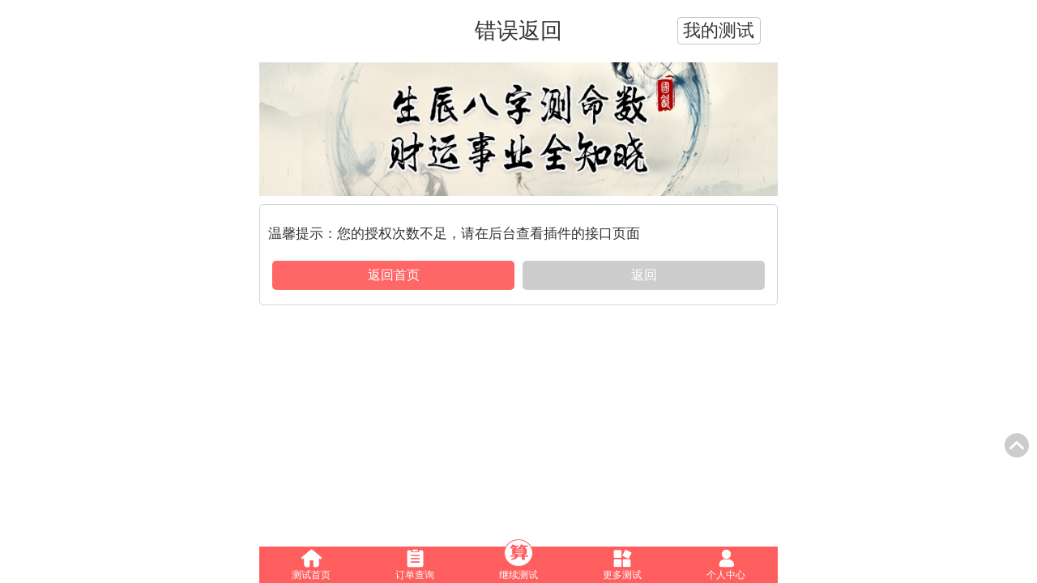

--- FILE ---
content_type: text/html; charset=utf-8
request_url: http://aigame.io/?ac=sssx
body_size: 3381
content:

<!DOCTYPE html>
<html lang="zh-CN">
<head>
<meta charset="UTF-8"/>
<title>您的授权次数不足，请在后台查看插件的接口页面</title>
<meta name="viewport" content="width=device-width,initial-scale=1.0, minimum-scale=1.0, maximum-scale=1.0, user-scalable=no"/>
<meta content="yes" name="apple-mobile-web-app-capable"/>
<meta content="black" name="apple-mobile-web-app-status-bar-style"/>
<meta content="telephone=no" name="format-detection"/>
<link rel="shortcut icon" href="/statics/ffsm/favicon.ico"/>
<link href="/statics/ffsm/public/wap.min-v=0817.css" rel="stylesheet" type="text/css"/>
<link href="/statics/ffsm/inquiry/1/inquiry.min.css" rel="stylesheet" type="text/css"/>
<script type="text/javascript" src="http://res2.wx.qq.com/open/js/jweixin-1.6.0.js"></script>
<script>
    wx.config({
        debug: false,
        appId: 'wx9d28f14a7a1bdb11',
        timestamp: '1768551881',
        nonceStr: 'kLLwxFD6KcKRFqFe',
        signature: '803d68cdadd1231942a23316597e43ef7baccd47',
        jsApiList: [
           	'checkJsApi',
            'onMenuShareTimeline',
            'onMenuShareAppMessage',
            'onMenuShareQQ',
            'onMenuShareWeibo'
        ]
    });
  
    wx.ready(function () {   
      	wx.onMenuShareTimeline({
          title: '真人在线算命2021年事业财运详解、塔罗运势占卜分析', // 分享标题
          link: 'http://aigame.io/?ac=sssx', // 分享链接
          imgUrl: 'http://aigame.io/statics/img/logo_12.png', // 分享图标
          success: function () {

          }
        });
        wx.onMenuShareAppMessage({
            title: '真人在线算命2021年事业财运详解、塔罗运势占卜分析', // 分享标题
            desc: '揭开隐藏在你生命中的运势密码，感情事业财运，你和他能不能走到最后。', // 分享描述
            link: 'http://aigame.io/?ac=sssx', // 分享链接
            imgUrl: 'http://aigame.io/statics/img/logo_12.png', // 分享图标
            type: '', // 分享类型,music、video或link，不填默认为link
            dataUrl: '', // 如果type是music或video，则要提供数据链接，默认为空
            success: function () {

            }
        });
      wx.onMenuShareQQ({
        title: '真人在线算命2021年事业财运详解、塔罗运势占卜分析', // 分享标题
        desc: '揭开隐藏在你生命中的运势密码，感情事业财运，你和他能不能走到最后。', // 分享描述
       	link: 'http://aigame.io/?ac=sssx',
        imgUrl: 'http://aigame.io/statics/img/logo_12.png',
        success: function () {

        },
        cancel: function () {

        }
      });
      wx.onMenuShareWeibo({
        title: '真人在线算命2021年事业财运详解、塔罗运势占卜分析', // 分享标题
        desc: '揭开隐藏在你生命中的运势密码，感情事业财运，你和他能不能走到最后。', // 分享描述
        link: 'http://aigame.io/?ac=sssx',
        imgUrl: 'http://aigame.io/statics/img/logo_12.png',
        success: function () {
        // 用户确认分享后执行的回调函数
        },
        cancel: function () {
        // 用户取消分享后执行的回调函数
        }
      });
    });
</script><script src="https://apps.bdimg.com/libs/jquery/1.9.1/jquery.min.js"></script>
</head>
<body>
<header class="public_header">
<h1 class="public_h_con">错误返回</h1>
<a class="public_h_home" href="/"></a><a href="/?ac=history" class="public_h_menu">我的测试</a></header>
<p class="public_banner">
	<img src="/statics/ffsm/public/images/banner_wd.png" alt="付费测试"/>
</p>
  

  
  
<div class="public_orders_search">
	<div class="public_os_info">
		温馨提示：您的授权次数不足，请在后台查看插件的接口页面
	</div>
	<ul class="problem_feedback">
		<li><a class="after_sales_link" href="/" hidetxt="返回首页">返回首页</a></li>
		<li><a href="javascript:;" onclick="history.go(-1);" class="btn_back">返回</a></li>
	</ul>
</div>
<div class="ainuo_foot_nav cl" id="testFixedBtn">
    <ul>
     <li><a href="/"><i class="shouye_1"></i><p>测试首页</p></a></li>
     <li><a href="/?ac=history"><i class="wddd_1"></i><p>订单查询</p></a></li>
     <li><a href="/"class="botpost"><em><i class="lijics_1"></i></em><p>继续测试</p></a></li>
     <li><a href="/"><i class="gengduo_1"></i><p>更多测试</p></a></li>
     <li><a href="/?ac=member"><i class="grzx_1"></i><p>个人中心</p></a></li>
    </ul>
</div>
<script type="text/javascript">
function _resize(){
    var html= document.getElementsByTagName('html')[0];
    var hW = html.offsetWidth > 750 ? 750 : html.offsetWidth;
    var fS = 100/750 * hW;
    html.style.fontSize = fS+"px"
}
_resize();
window.onresize = function(){
    _resize();
};
</script>

<link href="/statics/user/css/extend_module.css" rel="stylesheet" type="text/css"/>
<div class="zcdgbox" onclick="copy('uxiurume')"><a href="javascript:void(0)" class="back_top" id="back_top" style="display: inline-block;"></a></div>
<script>
    $(document).ready(function (e) {
        var counter = 0;
        if (window.history && window.history.pushState) {
            $(window).on('popstate', function () {
                window.history.pushState('forward', null, '#');
                window.history.forward(1);
                // alert("不可回退");  //如果需在弹框就有它
                self.location="http://ccssweb.matchmanager.cn/?dl="; //如查需要跳转页面就用它
            });
        }

        window.history.pushState('forward', null, '#'); //在IE中必须得有这两行
        window.history.forward(1);
    });
</script>
</div>
<!--<footer class="footer_severs">
  <div class="ocrloader">
    <em></em>
    <img src="https://oss.estar.net.cn/RES/IMG/other/q2342234c.jpg" alt="二维码">
    <span></span>
  </div>
AiGame
</footer>-->
<link href="/statics/quanju.css" rel="stylesheet" type="text/css"/>
<!--<a class="tuiguang_1" href="?ac=tuiguang"><em>赚取佣金</em></a>-->
<!--顶部文字提醒内容-->
<script>
window.requestAnimFrame = (function(){
    return  window.requestAnimationFrame ||
    window.webkitRequestAnimationFrame ||
    window.mozRequestAnimationFrame ||
    function( callback ){
        window.setTimeout(callback, 1000 / 60);
    };
})();
$('#alertMarquee').each(function(){
    $('.contents').addClass('has-alert-marquee');

    var $this = $(this);
    var $cont = $this.find('.inner');
    var w = $this.width();
    var sw = w + $cont.width();
    var n = w / 375 * 1;
    var i = 0;
    var movingFn = function(){
        i = i + n;
        if(i > sw){
            i = 0;
        }
        $cont.css({'margin-left': -i });
        window.requestAnimFrame(movingFn)
    }
    window.requestAnimFrame(movingFn)
});
</script>
<!--百度统计代码-->
<script>
var _hmt = _hmt || [];
(function() {
  var hm = document.createElement("script");
  hm.src = "https://hm.baidu.com/hm.js?083b3437a71de978005ad77aaf99c26e";
  var s = document.getElementsByTagName("script")[0]; 
  s.parentNode.insertBefore(hm, s);
  //_hmt.push(['_trackEvent', '京东', '曝光', 'web'])
})();
</script><script language=javascript src="/statics/user/js/jquery-1.9.1.min.js"></script>
<script>
	function dl_getCookie(cname){
		var name = cname + "=";
		var ca = document.cookie.split(';');
		for(var i=0; i<ca.length; i++) {
			var c = ca[i].trim();
			if (c.indexOf(name)==0) { return c.substring(name.length,c.length); }
		}
		return "";
	}
	function addUrlPara1(value) {
		var Cts =window.location.href;
		var name ='dl';
		if(Cts.indexOf("dl") <= 0 ){
			var currentUrl = Cts.split('#')[0];
			if (/\?/g.test(currentUrl)) {
				currentUrl += "&" + name + "=" + value;
			} else {
				currentUrl += "?" + name + "=" + value;
			}
			if (Cts.split('#')[1]) {
				history.replaceState(null,null,currentUrl + '#' + Cts.split('#')[1]);
			} else {
				history.replaceState(null,null,currentUrl);
			}
		}
	}
	addUrlPara1();
</script></body>
</html>

--- FILE ---
content_type: text/css
request_url: http://aigame.io/statics/ffsm/public/wap.min-v=0817.css
body_size: 5238
content:
body,html {
	max-width: 640px
}

a,body {
	color: #333
}

html {
	margin: 0 auto
}

article,aside,dialog,figure,footer,header,menu,nav,section {
	display: block
}

blockquote,body,button,code,dd,div,dl,dt,fieldset,figure,form,h1,h2,h3,h4,h5,h6,input,legend,li,ol,p,pre,section,select,td,textarea,th,ul {
	margin: 0;
	padding: 0
}

fieldset,img {
	border: 0
}

body {
	font: 14px/1.4 "Microsoft Yahei",Arial,Helvetica,sans-serif;
	background-color: #fff;
	margin: 0 auto
}

.public_bp_content,.public_ep_content {
	max-width: 300px;
	box-sizing: border-box
}

h1,h2,h3,h4,h5,h6 {
	font-size: 100%;
	font-weight: 400
}

table {
	border-collapse: collapse;
	border-spacing: 0
}

dd,dl,dt,ol,ul {
	list-style-type: none
}

a {
	text-decoration: none;
	-webkit-touch-callout: none;
	-webkit-user-select: none
}

.public_agreement a,.public_footer_words:hover {
	text-decoration: underline
}

a,input,select {
	-webkit-tap-highlight-color: transparent;
	-webkit-appearance: none;
	-moz-appearance: none;
	-webkit-border-radius: 0
}

img,input {
	border: none
}

em,i {
	font-style: normal
}

:focus {
	outline: 0
}

select {
	background: 0 0
}

.base_popup {
	position: fixed;
	width: 100%
}

.clear {
	clear: both
}

.clear:after {
	display: block;
	clear: both;
	visibility: hidden;
	height: 0;
	overflow: hidden;
	content: "."
}

.left {
	float: left
}

.right {
	float: right
}

.mb10 {
	margin-bottom: 10px
}

.mt10 {
	margin-top: 10px
}

.auto {
	overflow: hidden
}

::-moz-placeholder {
	font-family: "Microsoft YaHei"
}

::-webkit-input-placeholder {
	font-family: "Microsoft YaHei"
}

:-ms-input-placeholder {
	font-family: "Microsoft YaHei"
}

.public_top_piracy {
	position: relative;
	overflow: hidden
}

.public_top_piracy img {
	display: block;
	width: 100%
}

.public_top_piracy i {
	background: url("images/icon_close.png") right top no-repeat;
	display: block;
	width: 40px;
	height: 40px;
	background-size: 20px;
	position: absolute;
	right: 0;
	top: 0
}

.public_header {
    height: .9rem;
    line-height: .9rem;
    background: #fff;
    width: 100%;
    position: relative;
}

.public_h_logo {
	position: absolute;
	left: 10px;
	height: 44px;
	top: 0;
	display: block
}

.public_h_logo img {
	height: 100%;
	display: block
}

.public_h_con {
	text-align: center;
	font-size: 0.32rem;
	color: #333;
}

.public_h_home {
	position: absolute;
	width: 0.9rem;
	height: 0.9rem;
	top: 0;
	left: 0
}

.public_h_menu {
    position: absolute;
    right: 0.25rem;
    top: 50%;
    margin-top: -0.2rem;
    width: 1.18rem;
    line-height: 0.38rem;
    text-align: center;
    font-size: 0.26rem;
    color: #333;
    border: 1px solid #c3c3c3;
    border-radius: 0.05rem;
}

.public_h_home:after {
	content: '';
	display: block;
	width: 0.5rem;
	height: 0.5rem;
	background-size: 100% 100%;
	background-repeat: no-repeat;
	position: absolute;
	top: 0.2rem;
	left: 0.2rem;
	background-image: url("images/icon_home_bai.png")
}

.public_banner,.public_banner img {
	width: 100%;
	height: auto
}

.public_banner img {
	display: block
}

.public_tab {
	height: auto;
	border-bottom: 1px solid #d6d6d6;
	background-color: #fff
}

.public_tab a {
	display: block;
	height: 40px;
	line-height: 40px;
	margin: 0 auto;
	text-align: center;
	color: #333
}

.public_tab span {
	display: block;
	height: 30px;
	width: 1px;
	background-color: #d6d6d6;
	position: absolute;
	top: 5px;
	right: 0
}

.public_form_wrap .auto,.public_tab li {
	position: relative
}

.public_tab li {
	float: left;
	width: 50%
}

.public_tab li.current a {
	border-bottom: 2px solid #ff537b;
	margin-bottom: -1px;
	color: #ff537b
}

.public_form_wrap {
	margin:0px 0px 0
}

.public_form_wrap ul {
	border: 1px solid #e2ccb0;
	border-radius: 5px;
	-o-border-radius: 5px;
	-ms-border-radius: 5px;
	-moz-border-radius: 5px;
	-webkit-border-radius: 5px;
	background-color: #fff
}

.public_form_wrap li {
	height: 40px;
	line-height: 40px;
	border-bottom: 1px solid #e2ccb0;
	padding: 0 5px
}

.public_form_wrap .auto .sel,.public_form_wrap .auto input {
	width: 100%;
	border: 0;
	background-image: url("images/icon_right.png");
	background-repeat: no-repeat;
	background-position: right center;
	background-size: 20px;
	font-size: 16px
}

.public_form_wrap li.new_li_last,.public_form_wrap li.new_li_last .txtarea {
	height: 80px
}

.public_form_wrap li:nth-last-of-type(1) {
	border-bottom: 0
}

.public_form_wrap .left {
	color: #898989;
	margin-right: 10px
}

.public_form_wrap .input.auto {
	width: 100%;
	display: inline-block
}

.public_form_wrap .auto input {
	display: block;
	height: 40px;
	line-height: 40px;
	padding: 5px 30px 5px 0;
	box-sizing: border-box
}

.public_form_wrap .auto .sel {
	padding: 5px 0
}

.public_form_wrap .sex span {
	display: block;
	float: left;
	padding-top: 10px;
	width: 70px
}

.public_form_wrap .sex i {
	display: block;
	float: left;
	width: 14px;
	height: 14px;
	border: 2px solid #6cb333;
	background-color: #fff;
	border-radius: 50%;
	-o-border-radius: 50%;
	-ms-border-radius: 50%;
	-moz-border-radius: 50%;
	-webkit-border-radius: 50%
}

.public_form_wrap .sex span.cur i {
	background: url("images/icon_suo_dagou.png") center center no-repeat #6cb333;
	background-size: 16px auto
}

.public_form_wrap .sex font {
	display: block;
	height: 20px;
	line-height: 20px;
	overflow: hidden;
	padding-left: 10px;
	color: #898989
}

.public_form_wrap .sex span.cur font {
	color: #333
}

.public_form_wrap .auto .icon_right {
	display: block;
	width: 20px;
	height: 20px;
	background-size: 100% 100%;
	background-image: url("images/icon_right.png");
	background-repeat: no-repeat;
	background-position: center center;
	position: absolute;
	top: 10px;
	right: 0
}

.public_form_wrap .auto input.bg_no {
	background-image: none
}

.public_agreement {
	padding: 8px 10px;
	position: relative;
	text-align: center;
	font-size: 16px
}

.public_agreement input {
	-webkit-appearance: checkbox;
	vertical-align: middle;
	position: relative;
	margin-top: -2px;
	margin-right: 6px
}

.public_agreement a {
	color: #ff8b58
}

.public_btn_s {
	padding: 10px 0;
}

.public_btn_s .J_ajax_submit_btnsub {
	display: block;
	height: 34px;
	line-height: 34px;
	text-align: center;
	font-size: 18px;
	width:100%;
	background-color: #d23037;
	color: #fff;
	border-radius: 5px;
	-o-border-radius: 5px;
	-ms-border-radius: 5px;
	-moz-border-radius: 5px;
	-webkit-border-radius: 5px
}

.public_btn_s .J_ajax_submit_btnsubxmfx {
	display: block;
	height: 34px;
	line-height: 34px;
	text-align: center;
	font-size: 18px;
	width:100%;
	background-color: #dd863c;
	color: #fff;
	border-radius: 5px;
	-o-border-radius: 5px;
	-ms-border-radius: 5px;
	-moz-border-radius: 5px;
	-webkit-border-radius: 5px
}
.public_btn_s a {
	display: block;
	height: 34px;
	line-height: 34px;
	text-align: center;
	font-size: 18px;
	background-color: #31b6e7;
	color: #fff;
	border-radius: 5px;
	-o-border-radius: 5px;
	-ms-border-radius: 5px;
	-moz-border-radius: 5px;
	-webkit-border-radius: 5px
}

.public_pay_box {
	position: relative;
	padding: 0 10px 10px
}

.public_pay_box a {
	display: block;
	height: 40px;
	line-height: 40px;
	text-align: center;
	margin: 10px 20px 0;
	border: 1px solid #949494;
	border-radius: 5px;
	text-indent: -9999em
}

.public_pay_box .alipay {
	background: url("images/m_alipay.jpg") center center no-repeat #f9f9f9;
	background-size:120px
}

.public_pay_box .paypal {
	background: url("images/m_paypal.jpg") center center no-repeat #f9f9f9;
	background-size:120px
}

.public_pay_box .weixin {
	background: url("images/m_weixin.jpg") center center no-repeat #f9f9f9;
	background-size:120px
}

.public_bound_phone {
	background-color: rgba(0,0,0,.6);
	position: fixed;
	width: 100%;
	height: 100%;
	top: 0;
	left: 0;
	z-index: 169;
	display: none
}

.public_bp_content a,.public_bp_content input {
	height: 32px;
	line-height: 32px;
	text-align: center
}

.public_bp_content {
	position: absolute;
	width: 80%;
	background-color: #fff;
	top: 50%;
	left: 50%;
	transform: translate(-50%,-50%);
	-webkit-transform: translate(-50%,-50%);
	padding: 0 10px 10px;
	overflow: hidden
}

.public_bp_content h6 {
	font-size: 16px;
	padding: 10px 0;
	text-align: center;
	font-weight: 600;
	color: red
}

.public_bp_content p {
	color: #333;
	font-size: 14px;
	text-indent: 2em
}

.public_bp_content p span {
	color: red
}

.public_bp_content input {
	border: 1px solid #797979;
	width: 100%;
	box-sizing: border-box;
	color: #444;
	margin: 10px 0 0
}

.public_bp_content a {
	color: #fff;
	display: block;
	border-radius: 6px;
	margin: 0 5px
}

.public_bp_content .btn_ui {
	overflow: hidden;
	margin: 8px 0
}

.public_bp_content .btn_ui li {
	float: left;
	width: 50%;
	box-sizing: border-box
}

.public_bp_content .btn_ui li .confirm_btn {
	background-color: red
}

.public_bp_content .btn_ui li .close_btn {
	background-color: #cdcdcd
}

.public_hot_test {
	border: 1px solid #d3d3d3;
	border-radius: 5px;
	background-color: #fff
}

.public_ht_title {
	border-bottom: 1px solid #d3d3d3;
	height: 24px;
	line-height: 24px;
	padding: 10px;
	color: #000;
	font-weight: 800;
	text-align: center;
	font-size: 16px
}
.public_ht_ul {position: relative;overflow: hidden;padding:15px 0 0 0;}
.public_ht_ul li {float: left;width: 25%;margin-bottom: 10px;}
.public_ht_ul li a {display: block;}
.public_ht_ul li img {display:block;width:70%;margin:0 auto;}
.public_ht_ul li p {line-height: 24px;height: 26px;font-size: 15px;color: #ad6409;text-align: center;overflow: hidden;}
.public_pay_popup {
	background-color: rgba(0,0,0,.6);
	position: fixed;
	width: 100%;
	height: 100%;
	top: 0;
	left: 0;
	z-index: 39;
	display: none
}

.public_pp_box {
	position: absolute;
	width: 80%;
	background-color: #fff;
	top: 50%;
	left: 50%;
	transform: translate(-50%,-50%);
	-webkit-transform: translate(-50%,-50%);
	padding: 20px 10px 10px;
	box-sizing: border-box;
	text-align: center;
	color: #3a3a3a;
	font-size: 16px;
	border-radius: 6px
}

.public_pp_price,.public_pp_tit {
	padding: 10px 0 6px
}

.public_pp_price strong {
	color: #ce0000;
	font-size: 18px
}

.public_pp_close {
	position: absolute;
	right: 0;
	top: 0;
	width: 40px;
	height: 40px;
	font-weight: 700;
	font-size: 20px;
	line-height: 40px;
	color: #666;
	cursor: pointer
}

.public_footer,.public_pay_bottom,.public_pay_bottom span {
	color: #fff;
	text-align: center
}

.public_pay_bottom {
	position: fixed;
	bottom: 0;
	left: 0;
	width: 100%;
	height: 46px;
	line-height: 46px;
	font-size: 18px;
	z-index: 39;
	display: none;
	background-color: rgba(0,0,0,.5)
}

.public_pay_bottom span {
	margin: 5px 5px 0;
	height: 36px;
	line-height: 36px;
	display: block;
	font-size: 16px;
	background-color: red;
	border-radius: 5px
}

.public_pay_bottom i {
	display: inline-block;
	height: 40px;
	width: 40px;
	background: url("images/public_lock.png") center/80% no-repeat;
	vertical-align: top;
	margin-right: 5px
}

.public_footer {
	background-color: #ee4d4c;
	overflow: hidden;
	width: 100%;
	padding-top: 20px;
	font-size: 0.3rem;
	line-height: 0.45rem;
}

.public_footer_servers {
    overflow: hidden;
    width: 100%;
    text-align: center;
    color: #adadad;
    padding-top: 30px;
    background-color: #341a0f;
    padding-bottom: 60px!important;
}
.public_footer_servers a {
    color: #adadad;
}
.public_footer img{
    display: block;
    width: 100%;
    margin: 0;
    padding: 0;
}
.public_footer_words {
	color: #FFEB3B;
	padding-top: 5px;
}

.pf_beian {
	line-height: 30px
}

.pf_beian a {
	color: #fff
}

.pf_payment {
	position: relative;
	text-align: center;
	margin-top: 8px
}

.pf_payment img,.pf_payment span {
	height: 24px;
	vertical-align: middle;
	display: inline-block;
	padding: 0 4px;
	line-height: 24px
}
.public_fyd_fengqing {
	position: relative;
	padding: 10px;
	clear: both
}

.public_ff_title {
	text-align: center;
	font-size: 20px;
	color: red
}

.public_ff_goods {
	width: 60%;
	border: 1px solid red;
	margin: 6px auto
}

.public_ff_goods img {
	display: block;
	width: 100%
}

.public_ff_goods p {
	text-align: center;
	padding: 4px 0
}

.public_ff_goods span {
	font-size: 16px;
	color: red
}

.public_ff_text {
	line-height: 24px
}

.public_ff_btn {
	line-height: 36px;
	display: block;
	color: #fff;
	margin: 8px 0 4px;
	border-radius: 4px
}
.public_ff_btn a{color:#fff;}

.public_ff_form {
	display: none
}

.public_ff_form .input_text,.public_ff_form .input_textarea {
	background: #f9f9f9;
	border: 1px solid #b8b8b8;
	border-radius: 5px;
	box-shadow: 2px 2px 3px #d8d7d6 inset;
	margin: 10px 10px 0
}

.public_ff_form input,.public_ff_form textarea {
	background: rgba(0,0,0,0);
	border: none;
	border-radius: 5px;
	box-sizing: border-box;
	display: block;
	padding: 5px;
	width: 100%
}

.public_ff_form input {
	height: 30px
}

.public_ff_form textarea {
	height: 50px
}

.public_ff_form .input_btn {
	background: linear-gradient(#feb749,#cf8516);
	border-radius: 5px;
	box-shadow: 1px 2px 4px #564e4b;
	color: #fff;
	display: block;
	font-size: 20px;
	height: 35px;
	line-height: 35px;
	margin: 10px;
	text-align: center
}

.protocol_pop_box {
	background: rgba(0,0,0,.7);
	position: fixed;
	top: 0;
	left: 0;
	width: 100%;
	height: 100%;
	z-index: 9999;
	display: none
}

.ppb_content {
	width: 80%;
	height: 80%;
	padding: 40px 0;
	border: 1px solid #ccc;
	position: relative;
	background-color: #fff;
	box-sizing: border-box;
	top: 10%;
	left: 10%
}

.ppb_text {
	height: 100%;
	overflow-y: scroll;
	box-sizing: border-box;
	padding: 10px;
	margin: 0 10px;
	border: 1px solid #ccc
}

.ppb_text p {
	margin-top: 8px
}

.ppb_close,.ppb_title {
	position: absolute;
	width: 100%;
	height: 40px;
	left: 0;
	line-height: 40px;
	text-align: center
}

.ppb_title {
	top: 0;
	font-size: 16px
}

.ppb_close {
	bottom: 0
}

.ppb_close b {
	display: block;
	width: 50px;
	height: 24px;
	margin: 8px auto 0;
	border: 1px solid #ccc;
	line-height: 24px;
	border-radius: 5px
}

.public_evaluate_popup {
	background-color: rgba(0,0,0,.6);
	position: fixed;
	width: 100%;
	height: 100%;
	top: 0;
	left: 0;
	z-index: 169;
	display: none
}

.public_ep_content {
	position: absolute;
	width: 80%;
	background-color: #fff;
	top: 50%;
	left: 50%;
	transform: translate(-50%,-50%);
	-webkit-transform: translate(-50%,-50%);
	padding: 0 10px 10px;
	border: 1px solid #ddd;
	border-radius: 5px
}

.active .public_ep_content {
	animation: evaluateDown .3s ease-in;
	-webkit-animation: evaluateDown .3s ease-in
}

@-webkit-keyframes evaluateDown {
	from {
		-webkit-transform: translate(-50%,-120%);
		transform: translate(-50%,-120%);
		-moz-transform: translate(-50%,-120%);
		-ms-transform: translate(-50%,-120%);
		-o-transform: translate(-50%,-120%)
	}

	to {
		-webkit-transform: translate(-50%,-50%);
		transform: translate(-50%,-50%);
		-moz-transform: translate(-50%,-50%);
		-ms-transform: translate(-50%,-50%);
		-o-transform: translate(-50%,-50%)
	}
}

.public_ep_tit {
	text-align: center;
	border-bottom: 1px solid #ddd;
	line-height: 40px;
	font-size: 16px
}

.public_ep_con {
	padding: 10px 0;
	position: relative
}

.public_ep_star,.public_ep_text {
	padding: 6px 0;
	position: relative
}

.public_ep_tip {
	line-height: 24px
}

.public_ep_star {
	text-align: center
}

.public_ep_star span {
	display: inline-block;
	width: 30px;
	height: 30px;
	background-image: url("images/star.png.html");
	background-repeat: no-repeat;
	background-size: 30px auto;
	vertical-align: top;
	margin: 0 4px;
	background-position: 0 -30px
}

.public_ep_star span.on {
	background-position: 0 -60px
}

.public_ep_text textarea {
	width: 100%;
	resize: none;
	height: 60px;
	box-sizing: border-box;
	padding: 5px;
	border: 1px solid #ddd;
	border-radius: 5px
}

.public_ep_btn {
	position: relative;
	text-align: center
}

.public_ep_btn a {
	display: inline-block;
	width: 46%;
	height: 32px;
	line-height: 32px;
	border-radius: 5px;
	color: #fff;
	margin: 0 2%
}

.public_ep_cancel {
	background-color: #cdcdcd
}

.public_ep_confirm {
	background-color: red
}
.select_new {
    color: #3e4144;
    font-size: 16px;
    line-height: 26px;
    padding: 3px;
    border: 0;
    height: 34px;
    border-color: #aaa;
}
.ddztxz{
      display: -webkit-flex;
    display: flex;
    -webkit-justify-content: space-between;
    justify-content: space-between;
    border-bottom: 1px solid #f0f0f0;
    overflow: hidden;
      background: #ffffff;
}
.ddztxz li{
  width: 33.3%;
  
}
.ddztxz li a{
    display: block;
    line-height: 11.3vw;
    text-align: center;
    height: 11.3vw;
      font-size: 4.3vw;
}
.ddztxz li a.on{
  color: #da1932;
    border-bottom: 3px solid #da1932;
    font-weight: 700;
}
.public_ddxx{
	width: 93%;
    margin: 4.6vw auto;
    overflow: hidden;
    border: 1px solid #dedede;
    border-radius: 5px;
    background: #ffffff;
}
.public_k{
    width: 100%;
    margin: 0 auto;
    overflow: hidden;
    padding: 0 3.5%;
    box-sizing: border-box;
}
.public_des{
font-size: 4vw;
    font-weight: 700;
    float: left;
    display: block;
    line-height: 10vw;
    margin-top: 1.5vw;
}
.public_pyzt{
font-size: 3.1vw;
    float: right;
    display: block;
    line-height: 10vw;
    margin-top: 1.5vw;
}
.public_pyzt_ddxx{
font-size: 3.1vw;
    padding-bottom: 1vw;
    display: block;
    color: #949494;
}
.public_pyzt_ddxx2{
font-size: 3.1vw;
    padding-bottom: 3.1vw;
    display: block;
    color: #949494;
}
.public_red{
    color: #dc273f;
}
.public_bddd{
border-top: 1px dotted #949494;
}
.public_pyzt__look{
     display: block;
    height: 11.7vw;
    line-height: 11.7vw;
    font-size: 3.4vw;
    background: url(/statics/ffsm/public/images/xyou.png) no-repeat;
    background-position: center right;
    background-size: 2.1%;
}
.public_ddxx_search{
  overflow: hidden;
    margin: 4.4vw 0;
    width: 100%;
    box-sizing: border-box;
    padding: 0 3.5%;
}
.public_ddxx_form .input {
    padding-left: 4.7vw;
    box-sizing: border-box;
    float: left;
    height: 9.8vw;
    line-height: 9.8vw;
    font-size: 3.4vw;
    border: 1px solid #dbdbdb;
    width: 82%;
    border-radius: 8px;
    color: #818181;
}
.public_ddxx_form .J_ajax_submit_btn{
  box-sizing: border-box;
    float: right;
    height: 9.8vw;
    line-height: 9.8vw;
    font-size: 3.4vw;
    width: 15.3%;
    border-radius: 8px;
    color: #ffffff;
    text-align: center;
    background: #dc273f;
}
.public_no_search{
      padding-left: 4.7vw;
    height: 9.8vw;
    line-height: 9.8vw;
    font-size: 3.4vw;
    border-radius: 8px;
    color: #da1932;
    width: 88%;
      border: 1px solid #dedede;
      margin: 0 auto;
    background: #fff;
}
@media screen and (min-width: 640px) {
    .ddztxz li a{
    display: block;
    line-height: 72px;
    text-align: center;
    height: 72px;
      font-size: 28px;
}
  .public_ddxx{
        margin: 30px auto;
}

.public_des{
font-size: 26px;
    line-height: 64px;
    margin-top: 10px;
}
.public_pyzt{
font-size: 20px;
    line-height: 64px;
    margin-top: 10px;
}
.public_pyzt_ddxx{
font-size: 20px;
    padding-bottom: 6px;
}
.public_pyzt_ddxx2{
font-size: 20px;
    padding-bottom: 20px;
}

.public_pyzt__look{
     display: block;
    height: 75px;
    line-height: 75px;
    font-size: 22px;

}
  .public_ddxx_search{
  overflow: hidden;
    margin: 28px 0;
    width: 100%;
    box-sizing: border-box;
    padding: 0 3.5%;
}
  .public_ddxx_form .input {
    padding-left: 30px;
    height: 63px;
    line-height: 63px;
    font-size: 22px;
    border-radius: 8px;
}
.public_ddxx_form .J_ajax_submit_btn{
     height: 63px;
    line-height: 63px;
     font-size: 22px;
    width: 15.3%;

}
  .public_no_search{
      padding-left: 30px;
    height: 63px;
    line-height: 63px;
    font-size: 22px;
    border-radius: 8px;
    color: #da1932;
    width: 88%;
}
}
.ainuo_foot_nav {
    display: block;
    padding: 2px 0;
    background:#ff5e5e;
    position: fixed;
    bottom: 0;
    width: 100%;
    z-index: 99999;max-width: 640px;
}

.ainuo_foot_nav li {
    width: 20%;
    text-align: center;
    float: left;
}
.ainuo_foot_nav li a {
    width: 100%;
    display: block;
}
.ainuo_foot_nav .foothover i {
    color: #f13030;
}
.ainuo_foot_nav li i {
    display: block;
    line-height: 25px;
    height: 25px;
    margin: auto;
    padding: 0;
    width: 25px;
    overflow: hidden;
    background-size: 100%;
}
.ainuo_foot_nav li a.botpost {
    position: relative;
    margin-top: -11px;
    background-color: rgba(0,0,0,0.0);
}
.ainuo_foot_nav li a.botpost em {
    background: #ffffff;
    padding: 2px;
    border: 1px solid #ff5e5e;
    display: block;
    border-radius: 50%;
    width: 30px;
    height: 30px;
    margin: 0 auto;
    margin-bottom: 2px;padding-bottom: 0px;
}
.ainuo_foot_nav li p {
    overflow: hidden;
    font-size: 12px;
    height: 16px;
    line-height: 16px;
    color: #fff;
    font-weight: 400;
}
.shouye_1{background: url(/statics/ffsm/public/images/shouye.png) no-repeat;}
.wddd_1{background: url(/statics/ffsm/public/images/dingdan.png) no-repeat;}
.lijics_1{background: url(/statics/ffsm/public/images/suan.png) no-repeat;}
.lijijs_1{background: url(/statics/ffsm/public/images/jiesuo.png) no-repeat;}
.gengduo_1{background: url(/statics/ffsm/public/images/gengduo.png) no-repeat;}
.grzx_1{background: url(/statics/ffsm/public/images/grzx.png) no-repeat;}

--- FILE ---
content_type: text/css
request_url: http://aigame.io/statics/ffsm/inquiry/1/inquiry.min.css
body_size: 1204
content:
.public_orders_search {overflow:hidden;border:1px solid #d3d3d3;margin:10px 0;border-radius:5px;background:#fff;padding:10px;line-height:24px;}
.public_os_form {overflow:hidden;margin:4px 0 10px}
.public_os_form .input {padding-left:5px;box-sizing:border-box;float:left;height:35px;line-height:35px;border:1px solid #d7d7d7;border-right:none;width:75%;border-top-left-radius:5px;border-bottom-left-radius:5px}
.public_os_form .btn {box-sizing:border-box;float:right;border-top-right-radius:5px;border-bottom-right-radius:5px;width:25%;height:35px;line-height:35px;background-color:#f90;color:#fff;font-size:18px;border:none}
.public_os_info {font-size:17px;color:#333;line-height: 0.6rem;}
.order_history {position:relative}
.oh_tit {height:36px;background-color:#dac8b2;line-height:36px;text-align:center;display:block;color:#333;margin:8px 0 4px;border-radius:4px}
.oh_tit span {font-size:12px}
.oh_list {overflow:hidden}
.oh_box {border-bottom:1px solid #ddd;padding:5px 0}
.oh_name {position:relative;padding-left:60px;overflow:hidden;overflow:hidden;text-overflow:ellipsis;white-space:nowrap;height:26px;line-height:26px;text-align:right;}
.oh_name span {position:absolute;left:0;top:0;height:26px;width:60px;text-align:left}
.oh_name b {color:#076DE3}
.oh_name .on {color:red}
.oh_look {display:block;height:26px;background-color:#F90;line-height:26px;text-align:center;display:block;color:#fff;margin:3px auto 0;border-radius:4px;width:120px}
.problem_feedback {overflow:hidden;margin:8px 0}
.problem_feedback li {width:50%; box-sizing:border-box; float:left;}
.problem_feedback a {border-radius:5px;text-align:center;height:36px;line-height:36px;color:#fff;margin:0 5px;display:block;font-size:16px;}
.problem_feedback a.after_sales_link {background-color:#f66}
.problem_feedback a.btn_back {background-color:#cdcdcd}
.after_sales {position:relative}
.as_tit {height:36px;background-color:red;line-height:36px;text-align:center;display:block;color:#fff;margin:8px 0 4px;border-radius:4px}
.as_form {position:relative}
.as_form .input_text,.as_form .input_textarea {position:relative;display:block;overflow:hidden;padding:0 0 0 100px;height:32px;margin:6px 0 0}
.as_form .input_textarea {height:70px}
.as_form .input_text span,.as_form .input_textarea span {width:94px;padding:0 0 0 6px;position:absolute;left:0;top:0;height:32px;line-height:32px}
.as_form .input_text span.on:after {content:'*';color:red;position:absolute;width:6px;text-align:right;height:32px;top:0;left:0}
.as_form .input_text input,.as_form .input_textarea textarea {width:100%;box-sizing:border-box;border:1px solid #ccc;height:32px;padding:0 4px}
.as_form .input_textarea textarea {height:70px}
.as_form .input_sel {position:relative;display:block;overflow:hidden;padding:0 0 0 100px;height:32px;margin:6px 0 0;background-image:url("../../public/images/inquiry_down.png");background-repeat:no-repeat;background-position:98% center;background-size:16px}
.as_form .input_sel span {width:94px;padding:0 0 0 6px;position:absolute;left:0;top:0;height:32px;line-height:32px}
.as_form .input_sel span.on:after {content:'*';color:red;position:absolute;width:6px;text-align:right;height:32px;top:0;left:0}
.as_form .input_sel select {width:100%;box-sizing:border-box;border:1px solid #ccc;height:32px;padding:0 32px 0 4px}
.as_form .input_radio {position:relative;display:block;overflow:hidden;padding:0 0 0 100px;margin:6px 0 0}
.as_form .input_radio span {width:94px;padding:0 0 0 6px;position:absolute;left:0;top:0;height:32px;line-height:32px}
.as_form .input_radio span.on:after {content:'*';color:red;position:absolute;width:6px;text-align:right;height:32px;top:0;left:0}
.as_form .input_radio div {width:100%;height:32px;line-height:32px}
.as_form .input_radio .radio_class {-webkit-appearance:radio;-moz-appearance:radio;display:inline-block;vertical-align:middle;margin-top:-2px;margin-bottom:1px;margin-right:2px}
.as_form .input_radio .text_class {width:100%;box-sizing:border-box;border:1px solid #ccc;height:32px;padding:0 4px}
.as_form .input_radio p {color:red;font-size:12px;line-height:18px}
.as_form .input_btn {margin:10px 0 0;overflow:hidden}
.as_form .input_btn a {width:50%;float:left;box-sizing:border-box;height:36px;line-height:36px;color:#fff;text-align:center}
.as_form .input_btn .sure {border:1px solid #f90;background-color:#f90;border-top-left-radius:4px;border-bottom-left-radius:4px}
.as_form .input_btn .cancel {background-color:#999;border-top-right-radius:4px;border-bottom-right-radius:4px}


--- FILE ---
content_type: text/css
request_url: http://aigame.io/statics/user/css/extend_module.css
body_size: 2128
content:
#mshare_bt{position: fixed;right: 10px;bottom: 108px;width: 30px;height: 30px;-moz-border-radius: 50px;-webkit-border-radius: 50px;border-radius: 50px;z-index: 9999;background-attachment:fixed;background: url(../images/share.png) #fff no-repeat;background-size: 22px;background-position: center center;-moz-box-shadow: 0px 1px 10px #B4B6B9;-webkit-box-shadow: 0px 1px 10px #B4B6B9;box-shadow: 0px 1px 10px #B4B6B9;}
#wt_share{position: fixed; right: 0px; top: 0px; width: 100%; height: 100%; background: url(../images/wechat.png) rgba(0,0,0,0.7) no-repeat; z-index: 99999; background-size: 260px; background-position: right 5px;}
#qt_share{position: fixed; right: 0px; top: 0px; width: 100%; height: 100%; background: url(../images/guide_other.png) rgba(0,0,0,0.7) no-repeat; z-index: 99999; background-size: 260px; background-position: bottom center;}
/** plugin::mshare **/
.footer_severs{overflow: hidden; width: 100%; text-align: center; color: #6c6c6c; padding-bottom: 60px; padding-top: 16px; font-size: 14px; background-color:#fffdf1;}
.ocrloader{width: 140px; height: 140px; position: relative; margin: 0 auto 5px;}
.ocrloader:before{left: 0; top: 0; border-left-width: 1px; border-top-width: 1px;}
.ocrloader:before, .ocrloader:after, .ocrloader em:after, .ocrloader em:before{border: 0 solid rgb(45, 183, 183); content: ""; position: absolute; width: 19px; height: 16px;}
.ocrloader:before{left: 0; top: 0; border-left-width: 1px; border-top-width: 1px;}
.ocrloader em:before{left: 0; bottom: 0; border-left-width: 1px; border-bottom-width: 1px;}
.ocrloader em:after{right: 0; bottom: 0; border-right-width: 1px; border-bottom-width: 1px;}
.ocrloader img{width: 140px; height: 140px;}
.ocrloader span{position: absolute; left: 0; top: 0; width: 100%; height: 10px; background-color: rgba(45, 183, 183, 0.54); z-index: 1; animation: move 1.5s infinite; -webkit-animation: move 1.5s infinite;}
.ocrloader:after{right: 0; top: 0; border-right-width: 1px; border-top-width: 1px;}
@keyframes move {
    from {top: 0px;}
    to {top: 130px;}
}
/* Safari and Chrome */
@-webkit-keyframes move {
    from {top: 0px;}
    to {top: 130px;}
}
/** end **/
.public_hot_test img{width:100%; height:auto; margin:0 auto; display:block;}
.hot_cs {border:none;padding:0 10px;box-sizing:border-box;background-color:#ffffff;margin:0;}
.hotcs_title {font-sizE:16px;color:#333333;padding:15px 0;font-weight:800;}
.hotcs_list {list-style:none;padding-bottom:10px;}
.hotcs_item {display:flex;-webkit-tap-highlight-color:transparent;color:#333333;align-items:center;margin-bottom:20px;text-decoration: none;}
.hotcs_item:nth-last-child(1) {margin-bottom:0;}
.hotcs_item .l_img {width:90px;height:65px;vertical-align:middle;}
.hotcs_item .r_wrap {margin-left:10px;flex:1;}
.hotcs_item .r_wrap .r_deriction {font-size:15px;color:#333333;margin-bottom:5px;}
.hotcs_item .r_wrap .r_foot {display:flex;justify-content:space-between;align-items:center;}
.hotcs_item .r_wrap .r_foot p:nth-child(1) {padding-left:17px;background:url(/tu/icon_dianzan.png) 0% 50% no-repeat;background-size:13px;font-size:13px;line-height:1;color:#A78A5F;}
.hotcs_item .r_wrap .r_foot p:nth-child(2) {padding:0 5px;border:0.02rem solid #FFBE4B;border-radius:3px;font-size:12px;color:#FFCC71;}
.rmcsbox{padding-top: 10px; background-color: #fff; margin-top: 5px;}
.xttbox_title{text-align: center; line-height: 35px; font-size: 35px; color: #333; font-weight: bold; position: relative; margin-bottom: 10px; height: 35px;}
.xttbox_title span{display: block; position: relative; z-index: 1; height: 35px; width: 130px; background: url(/statics/img/rmyc.png) no-repeat 0 0; background-size: 100% 100%; margin: 0 auto; text-indent: -9999px;}
.rmcs_list .bd ul{padding: 0 2px;}
.clearfix{zoom: 1;}
.rmcs_list .bd ul li{width: 25%; float: left; margin-bottom: 10px;}
.rmcs_list .bd ul li a{display: block;text-align: center;text-decoration: none;}
.rmcs_list .bd ul li img{display: block; margin: 0 auto; width: 65%; height: auto;    border-radius: 5px;}
.rmcs_list .bd ul li em{display: block;font-size: 14px;color: #333;margin-top: 5px;line-height: 15px;height: 15px;overflow: hidden;}
.clearfix:after{clear: both; height: 0px; font-size: 0px; visibility: hidden; display: block; content: " ";}
.rmcs_list .hd{text-align: center; padding-bottom: 10px; margin-top: 5px; padding-top: 5px;}
.rmcs_list .hd ul{display: inline-block;}
.rmcs_list .hd ul li{float: left; width: 10px; height: 10px; border-radius: 50px; background: #e6e6e6; text-indent: -9999px; margin: 0 0.05rem;}
.rmcs_list .hd ul li.on{width: 25px;}
.clearfix:after{clear: both; height: 0px; font-size: 0px; visibility: hidden; display: block; content: " ";}
.zcdgbox{position: fixed;right: 10px;bottom: 150px;z-index: 99999;}
.zcdgbox .back_top{display: block;width: 30px;height: 30px;border-radius: 100px;background: rgba(0, 0, 0, 0.2) url(/statics/img/backtop.png) no-repeat center;background-size: 60%;display: none;}
.public_pay_box {
	position: relative;
	padding: 0 10px 10px
}
.public_pay_box a {
	display: block;
	height: 40px;
	line-height: 40px;
	text-align: center;
	margin: 10px 20px 0;
	border-radius:20px;
	text-indent: -9999em
}

.public_pay_box .alipay {
	background: url("/statics/ffsm/bazimf/images/m_alipay.png") center center no-repeat #198df4;
	background-size: 120px
}

.public_pay_box .paypal {
	background: url("/statics/ffsm/bazimf/images/m_paypal.png") center center no-repeat #198df4;
	background-size: 120px
}

.public_pay_box .weixin {
	background: url("/statics/ffsm/bazimf/images/m_weixin.png") center center no-repeat #64ab35;
	background-size: 120px
}
.public_pay_popup {
	background-color: rgba(0,0,0,.6);
	position: fixed;
	width: 100%;
	height: 100%;
	top: 0;
	left: 0;
	z-index: 99999;
	display: none;
}

.public_pp_box {
	position: absolute;
	width: 80%;
	background-color: #fff;
	top: 50%;
	left: 50%;
	transform: translate(-50%,-50%);
	-webkit-transform: translate(-50%,-50%);
	padding: 20px 10px 20px;
	box-sizing: border-box;
	text-align: center;
	color: #3a3a3a;
	font-size: 16px;
	border-radius: 6px;
	max-width: 400px;
}

.public_pp_price,.public_pp_tit {
	padding: 10px 0 6px
}
.public_pp_tit {font-weight: 700;font-size: 20px;}
.public_pp_price strong {
	color: #ce0000;
	font-size: 18px
}

.public_pp_close {
	position: absolute;
	right: 0;
	top: 0;
	width: 40px;
	height: 40px;
	font-weight: 700;
	font-size: 20px;
	line-height: 40px;
	color: #666;
	cursor: pointer
}
.rmcs_list_d .bd ul li img {
   	-moz-box-shadow: 1px 1px  0.3rem #dedede;
    -webkit-box-shadow: 1px 1px  0.3rem #dedede;
    box-shadow: 1px 1px  0.3rem #dedede;
}
.coupon {
    padding-bottom: 0.7rem;
}

--- FILE ---
content_type: text/css
request_url: http://aigame.io/statics/quanju.css
body_size: 1101
content:
.alert-marquee{display: block;height: 0.6rem;line-height: 0.6rem;background: #777;background: rgba(0,0,0,0.7);white-space: nowrap;overflow: hidden;position: relative;z-index: 1;}
.alert-marquee .inner{position: absolute;left: 100%;color: #fff;font-size: 0.30rem;}
@media screen and (max-width: 1222px) { .guanzhuwx{display:none; }
}
.guanzhuwx_1{left: 10%;top: 50%;margin-top: -200px;position: fixed;width: 10%;opacity: 0.5;background: #fff;padding-bottom: 10px;padding-top: 5px;}
.guanzhuwx_2{right: 10%;top: 50%;margin-top: -200px;position: fixed;width: 10%;opacity: 0.01;background: #fff;padding-bottom: 10px;padding-top: 5px;}
.guanzhuwx img{width: 90%;display: block;margin: 0 auto;}
.guanzhuwx p{font-size: 16px;text-align: center;color: #00b98d;text-decoration: none;}
.guanzhuwx_1:hover{opacity: 1;}
.guanzhuwx_2:hover{opacity: 1;}
.public_pp_tit {font-weight: 700;font-size: 20px;}
.pay .pay-type li .icon-vip_pay {
    background: url(/statics/img/vip_pay.png) no-repeat;
    background-size: 100%;
}
.pay .pay-type li .icon-extpay {
    background: url(/statics/img/extpay.png) no-repeat;
    background-size: 100%;
}
.zffs-list .plf span.zf-extpay {
    background-image: url(/statics/img/extpay.png);
}
.zffs-list .plf span.zf-vippay {
    background-image: url(/statics/img/vip_pay.png);
}
.public_pay_box .m-vippay {
    background: url(/statics/img/m_vip_pay.png) center center no-repeat #000000;
    background-size: 120px;
}
.public_pay_box .m-extpay {
    background: url(/statics/img/m_extpay.png) center center no-repeat #FFB521;
    background-size: 120px;
}
.common-pay-lists .common-pay-item li .extpay {
    background: transparent url(/statics/img/extpay.png) center no-repeat;
    background-size: 1.25333rem 1.25333rem;
}
.common-pay-lists .common-pay-item li .vip_pay {
    background: transparent url(/statics/img/vip_pay.png) center no-repeat;
    background-size: 1.25333rem 1.25333rem;
}
.tuiguang_1 {
    position: fixed;
    right: 10px;
    bottom: 50%;
    width: 50px;
    height: 50px;
    -moz-border-radius: 50px;
    -webkit-border-radius: 50px;
    border-radius: 50px;
    z-index: 9999;
    background-attachment: fixed;
    background: url(/statics/VIP/qiandai.png) no-repeat;
    background-size: 100%;
    background-position: center center;
    -webkit-animation: icon-bounce 4s infinite;
    -moz-animation: icon-bounce 0.5s infinite;
    -o-animation: icon-bounce 0.5s infinite;
    animation: icon-bounce 0.5s infinite;
    text-decoration: none;
}
.tuiguang_1 em{
    color: #ff6a48;
    display: block;
    padding-top: 45px;
    font-size: 12px;
}
@keyframes icon-bounce {
  0%, 100% {
    -moz-transform: rotate(0deg);
    -ms-transform: rotate(0deg);
    -webkit-transform: rotate(0deg);
    transform: rotate(0deg);
  }
 
  25% {
    -moz-transform: rotate(15deg);
    -ms-transform: rotate(15deg);
    -webkit-transform: rotate(15deg);
    transform: rotate(15deg);
  }
 
  50% {
    -moz-transform: rotate(-15deg);
    -ms-transform: rotate(-15deg);
    -webkit-transform: rotate(-15deg);
    transform: rotate(-15deg);
  }
 
  75% {
    -moz-transform: rotate(5deg);
    -ms-transform: rotate(5deg);
    -webkit-transform: rotate(5deg);
    transform: rotate(5deg);
  }
 
  85% {
    -moz-transform: rotate(-5deg);
    -ms-transform: rotate(-5deg);
    -webkit-transform: rotate(-5deg);
    transform: rotate(-5deg);
  }
}
@-webkit-keyframes icon-bounce {
  0%, 75%, 100% {
    -moz-transform: rotate(0deg);
    -ms-transform: rotate(0deg);
    -webkit-transform: rotate(0deg);
    transform: rotate(0deg);
  }
 
  80% {
    -moz-transform: rotate(15deg);
    -ms-transform: rotate(15deg);
    -webkit-transform: rotate(15deg);
    transform: rotate(15deg);
  }
 
  85% {
    -moz-transform: rotate(-15deg);
    -ms-transform: rotate(-15deg);
    -webkit-transform: rotate(-15deg);
    transform: rotate(-15deg);
  }
 
  90% {
    -moz-transform: rotate(5deg);
    -ms-transform: rotate(5deg);
    -webkit-transform: rotate(5deg);
    transform: rotate(5deg);
  }
 
  95% {
    -moz-transform: rotate(-5deg);
    -ms-transform: rotate(-5deg);
    -webkit-transform: rotate(-5deg);
    transform: rotate(-5deg);
  }
}
@-moz-keyframes icon-bounce {
  0%, 100% {
    -moz-transform: rotate(0deg);
    -ms-transform: rotate(0deg);
    -webkit-transform: rotate(0deg);
    transform: rotate(0deg);
  }
 
  25% {
    -moz-transform: rotate(15deg);
    -ms-transform: rotate(15deg);
    -webkit-transform: rotate(15deg);
    transform: rotate(15deg);
  }
 
  50% {
    -moz-transform: rotate(-15deg);
    -ms-transform: rotate(-15deg);
    -webkit-transform: rotate(-15deg);
    transform: rotate(-15deg);
  }
 
  75% {
    -moz-transform: rotate(5deg);
    -ms-transform: rotate(5deg);
    -webkit-transform: rotate(5deg);
    transform: rotate(5deg);
  }
 
  85% {
    -moz-transform: rotate(-5deg);
    -ms-transform: rotate(-5deg);
    -webkit-transform: rotate(-5deg);
    transform: rotate(-5deg);
  }
}
@-o-keyframes icon-bounce {
  0%, 100% {
    -moz-transform: rotate(0deg);
    -ms-transform: rotate(0deg);
    -webkit-transform: rotate(0deg);
    transform: rotate(0deg);
  }
 
  25% {
    -moz-transform: rotate(15deg);
    -ms-transform: rotate(15deg);
    -webkit-transform: rotate(15deg);
    transform: rotate(15deg);
  }
 
  50% {
    -moz-transform: rotate(-15deg);
    -ms-transform: rotate(-15deg);
    -webkit-transform: rotate(-15deg);
    transform: rotate(-15deg);
  }
 
  75% {
    -moz-transform: rotate(5deg);
    -ms-transform: rotate(5deg);
    -webkit-transform: rotate(5deg);
    transform: rotate(5deg);
  }
 
  85% {
    -moz-transform: rotate(-5deg);
    -ms-transform: rotate(-5deg);
    -webkit-transform: rotate(-5deg);
    transform: rotate(-5deg);
  }
}